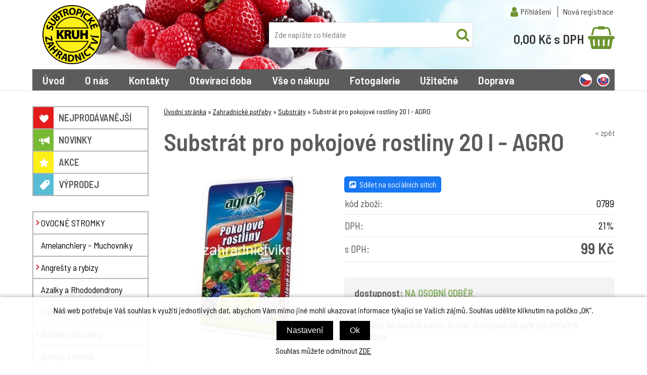

--- FILE ---
content_type: text/html; charset=windows-1250
request_url: https://www.zahradnictvikruh.cz/substrat-pro-pokojove-rostliny-20-l-ean0789-skup26.php
body_size: 10405
content:
<!DOCTYPE html PUBLIC "-//W3C//DTD XHTML 1.0 Strict//EN" "http://www.w3.org/TR/xhtml1/DTD/xhtml1-strict.dtd">
<html xmlns="http://www.w3.org/1999/xhtml" xml:lang="cs" lang="cs">
<head>
    <script>
        window.dataLayer = window.dataLayer || [];
        function gtag(){dataLayer.push(arguments);}
        gtag('consent', 'default', {
            'ad_storage': 'denied',
            'analytics_storage': 'denied',
            'ad_user_data': 'denied',
            'ad_personalization': 'denied',
            'security_storage': 'granted'
        });
    </script>
    <script>(function(w,d,s,l,i){w[l]=w[l]||[];w[l].push({'gtm.start':
    new Date().getTime(),event:'gtm.js'});var f=d.getElementsByTagName(s)[0],
    j=d.createElement(s),dl=l!='dataLayer'?'&l='+l:'';j.async=true;j.src=
    'https://nxa.zahradnictvikruh.cz/gtm.js?id='+i+dl;f.parentNode.insertBefore(j,f);
    })(window,document,'script','dataLayer','GTM-T8GRW6K');</script>
    <meta name="facebook-domain-verification" content="f037k7yaj9xmy9c36qlm8eld7iyg2t" />
    <meta http-equiv="Content-type" content="text/html; charset=windows-1250" />
        <meta http-equiv="Content-language" content="cs" />
    <title>Substrát pro pokojové rostliny 20 l - AGRO - Substráty | Subtropické zahradnictví KRUH</title>
    <meta name="Description" lang="cs" content="Substrát pro pokojové rostliny 20 l - AGRO - AGRO Substrát pro pokojové rostliny svým složením poskytuje výborné podmínky pokojovým květinám. Kvetoucí i nekvetoucí druhy pokojových rostlin, jako jsou například bramboříky, mini růže, gloxínie, africké fial..." />
    <meta name="Keywords" lang="cs" content="Substrát pro pokojové rostliny 20 l - AGRO, Substráty" />
    <meta name="Author" content="SOFICO-CZ, a. s. | www.sofico.cz" />
    <meta http-equiv="Expires" content="Mon, 03 Jan 2000 12:00:00 GMT" />
    <meta http-equiv="Cache-control" content="must-revalidate, post-check=0, pre-check=0" />
    <meta http-equiv="Pragma" content="public" />
    <meta http-equiv="Cache-Control" content="no-cache" />
    <meta http-equiv="Pragma" content="no-cache" />
    <meta http-equiv="Expires" content="-1" />
    <meta name="SKYPE_TOOLBAR" content="SKYPE_TOOLBAR_PARSER_COMPATIBLE" />
        <meta property="og:image" content="https://www.zahradnictvikruh.cz/pic_zbozi_det/_thb_0789.jpg" />
        <meta name="robots" content="all, follow, index" />
    <meta name="googlebot" content="index,follow,snippet,archive" />
        <link rel="home" href="https://www.zahradnictvikruh.cz/" />
    <link rel="bookmark" title="Subtropické zahradnictví KRUH - zasíláme rostliny od r. 1976" href="https://www.zahradnictvikruh.cz/" />
    <link rel="shortcut icon" href="https://www.zahradnictvikruh.cz/favicon.ico" />
        <link href="https://fonts.googleapis.com/css?family=Barlow+Semi+Condensed:400,500,600,700&display=swap&subset=latin-ext" rel="stylesheet">
    <link rel="stylesheet" type="text/css" media="tv,screen,projection" href="https://www.zahradnictvikruh.cz/css/styles.php?1901202603" />
    <!--[if IE 7]>
      <link rel="stylesheet" type="text/css" href="https://www.zahradnictvikruh.cz/css/styles-ie7.css" />
    <![endif]-->
    <meta content="width=device-width, initial-scale=1.0, maximum-scale=100.0, minimum-scale=1.0, user-scalable=yes" name="viewport" />
    <link rel="stylesheet" type="text/css" media="screen and (max-width: 800px)" href="https://www.zahradnictvikruh.cz/css/ms_default.css?1901202603" />
        <link rel="stylesheet" type="text/css" media="print" href="https://www.zahradnictvikruh.cz/css/styles-print-default.php" />
    <!--[if IE 7]>
      <link rel="stylesheet" type="text/css" media="print" href="https://www.zahradnictvikruh.cz/css/styles-print-ie7.css" />
    <![endif]-->
    <link rel="stylesheet" type="text/css" media="tv,screen,projection" href="https://www.zahradnictvikruh.cz/highslide/highslide.css" />
     
    <!--[if lt IE 7]>
    <script defer type="text/javascript" src="https://www.zahradnictvikruh.cz/js/pngfix.js"></script>
    <![endif]--> 
	<script type="text/javascript" src="https://www.zahradnictvikruh.cz/js/jquery-latest.js"></script>
	<script type="text/javascript" src="https://www.zahradnictvikruh.cz/js/jquery.cycle2.js"></script>
    <script type="text/javascript" src="https://www.zahradnictvikruh.cz/js/js-scripts.js.php?1901202603&cookies=1"></script>

    <!--<script type="text/javascript" src="https://www.zahradnictvikruh.cz/js/validate_cp1250.js.php"></script>-->
    <script type="text/javascript" src="https://www.zahradnictvikruh.cz/js/scripts.js.php?1901202603"></script>
    <script type="text/javascript" src="//ajax.googleapis.com/ajax/libs/jqueryui/1.10.2/jquery-ui.min.js"></script>
        <script type="text/javascript" src="https://www.zahradnictvikruh.cz/highslide/highslide-with-html.js.php"></script>
    <script type="text/javascript">
    	hs.graphicsDir = 'highslide/graphics/';
    	hs.wrapperClassName = 'wide-border';
        hs.blockRightClick = true;
    </script>
        <script type="text/javascript">
	function ajax_show_polozky(obj) {
		$('#ajax-vypis-dalsi-zbozi').html('<p><img src="https://www.zahradnictvikruh.cz/grafika/ajax-loader.gif"/></p>');
		var temp = obj;
		temp = temp.replace("&ajax=1","");
		temp = temp.split("=");
		temp = parseInt(temp[1]);
		window.location.hash = 'polozek='+temp;
		$('#produkty').append($('<div class="cat-list_in">').load(obj));
		$('#ajax-vypis-dalsi-zbozi').load(obj+'&button=1');
	}

	$(document).ready(function(){
		var hash=window.location.hash.substr(1);
		pole=hash.split("=");
		if(pole.length==2){
			if (pole[0] == 'polozek'){
				var pocet;
				pocet = pole[1];
				$('#ajax-vypis-dalsi-zbozi').html('<p><img src="https://www.zahradnictvikruh.cz/grafika/ajax-loader.gif"/></p>');
				$('#produkty').append($('<div class="cat-list_in">').load('substrat-pro-pokojove-rostliny-20-l-ean0789-skup26.php?KATALOG_ZBOZI_VYPISOVAT_OD=15&ajax=1&zpet=1&KATALOG_POCET_ZBOZI_VYPISOVAT='+pocet));
				$('#ajax-vypis-dalsi-zbozi').load('substrat-pro-pokojove-rostliny-20-l-ean0789-skup26.php?KATALOG_ZBOZI_VYPISOVAT_OD=15&ajax=1&zpet=1&KATALOG_POCET_ZBOZI_VYPISOVAT='+'&button=1');
			}
		}
	});
    </script>
    </head>
<body id="p-dp"  style="background-image:url('https://www.zahradnictvikruh.cz/obrazky/2aff138af787318a154da033210f4ef0.jpg');">
    <noscript><iframe src="https://nxa.zahradnictvikruh.cz/ns.html?id=GTM-T8GRW6K" height="0" width="0" style="display:none;visibility:hidden"></iframe></noscript>
	<div id="basketWarning" class="divshowInfo" style="display:none;">
	</div>
    <div id="cont-body-main">
        <div id="cont-main" style="background:url('grafika/top.jpg') no-repeat;">
	<div id="cont-header" class="noprint">
	<div id="cont-header-in">
        		        <a href="/" class="logo" accesskey="2"></a>
                <div class="header_right">
            <div class="menu_user">
                            <ul>
                    <li class="login"><a href="https://www.zahradnictvikruh.cz/prihlaseni.php" rel="nofollow">Přihlášení</a></li>
                    <li><a accesskey="7" href="https://www.zahradnictvikruh.cz/registrace.php" rel="nofollow">Nová registrace</a></li>
                </ul>
                <div class="popup">
                <form method="post" action="https://www.zahradnictvikruh.cz/prihlaseni.php" onsubmit="return checkForm(this)">
                    <div>
                        <label for="log-box-name"><strong>přihlašovací jméno</strong></label>
                        <input accesskey="6" class="input_text" id="log-box-name" type="text" name="username" value="" />

                        <label for="log-box-pass"><strong>heslo</strong></label>
                        <input class="input_text" id="log-box-pass" type="password" name="password" value="" />
                    </div>
                    <div class="c-box-bt">
                        <input class="input_submit bt-login" type="submit" value="Přihlásit" />
                        <input type="hidden" name="hidden_action" value="prihlaseni-login" />
                        <input type="hidden" name="pobocka_login" value="1" />
                    </div>
                </form>
                </div>
                            </div>
            <div class="flex">
        <form method="get" action="/vyhledavani.php" class="asholder" id="frmVyhledavani" onsubmit="return checkVyhledavaniForm()"><div class="c-search"><input accesskey="4" class="input_text it-search" type="text" name="katalog-hledany-string" maxlength="100" placeholder="Zde napište co hledáte" value="" onfocus="if (this.value==this.defaultValue){this.value='';}" onblur="if (this.value==''){this.value=this.defaultValue;}" id="vyhledavani_text" /><input class="input_submit bt-search" type="submit" value="" /></div></form>                        <a class="basket" accesskey="5" href="https://www.zahradnictvikruh.cz/kosik.php" rel="nofollow">
            <span class="basket-box-ks">1 ks</span>
            <span class="bas-box-castka"><span id="bas-box-castka">0,00</span> Kč s DPH</span>
        </a>
                </div>
        </div>
        <div class="c-menu">
            <div class="div_menu noprint">
                <ul><li><a href="/">Úvod  <!--[if IE 7]><!--></a><!--<![endif]-->
                                <!--[if lte IE 6]><table><tr><td><![endif]--><!--[if lte IE 6]></td></tr></table></a><![endif]--></li><li><a href="/o-nas-pg6.php">O nás  <!--[if IE 7]><!--></a><!--<![endif]-->
                                <!--[if lte IE 6]><table><tr><td><![endif]--><ul><li><a href="/proc-nakupovat-u-nas-pg9.php">Proč nakupovat u nás</a></li></ul><!--[if lte IE 6]></td></tr></table></a><![endif]--></li><li><a href="/kontakty-pg4.php">Kontakty  <!--[if IE 7]><!--></a><!--<![endif]-->
                                <!--[if lte IE 6]><table><tr><td><![endif]--><!--[if lte IE 6]></td></tr></table></a><![endif]--></li><li><a href="/oteviraci-doba-pg36.php">Otevírací doba  <!--[if IE 7]><!--></a><!--<![endif]-->
                                <!--[if lte IE 6]><table><tr><td><![endif]--><!--[if lte IE 6]></td></tr></table></a><![endif]--></li><li><a href="/vse-o-nakupu-pg1.php">Vše o nákupu  <!--[if IE 7]><!--></a><!--<![endif]-->
                                <!--[if lte IE 6]><table><tr><td><![endif]--><ul><li><a href="/obchodni-a-dodaci-podminky-pg3.php">Obchodní a dodací podmínky</a></li><li><a href="/jak-nakupovat-pg2.php">Jak nakupovat</a></li><li><a href="/odstoupeni-od-kupni-smlouvy.php">Formulář pro odstoupení od kupní smlouvy</a></li><li><a href="/informace-k-eet-pg13.php">informace k EET</a></li><li><a href="/reklamace-pg16.php">Reklamace</a></li><li><a href="/povinne-informace-ukzuz-pg25.php">Povinné informace ÚKZÚZ</a></li><li><a href="/faq-nejcastejsi-dotazy-pg27.php">FAQ - Nejčastější dotazy</a></li><li><a href="/jak-rostliny-balime-a-zasilame-pg37.php">Jak rostliny balíme a zasíláme</a></li></ul><!--[if lte IE 6]></td></tr></table></a><![endif]--></li><li><a href="/fotogalerie-pg7.php">Fotogalerie  <!--[if IE 7]><!--></a><!--<![endif]-->
                                <!--[if lte IE 6]><table><tr><td><![endif]--><!--[if lte IE 6]></td></tr></table></a><![endif]--></li><li><a href="/uzitecne-pg21.php">Užitečné  <!--[if IE 7]><!--></a><!--<![endif]-->
                                <!--[if lte IE 6]><table><tr><td><![endif]--><ul><li><a href="/navody-na-pestovani-rostlin-pg23.php">Návody na pěstování rostlin</a></li><li><a href="/prehled-podnozi-pro-ovocne-stromky-pg24.php">Přehled podnoží pro ovocné stromky</a></li><li><a href="/jak-uchovat-rostliny-pokud-je-nelze-ihned-sazet-pg35.php">Jak uchovat rostliny, pokud je nelze ihned sázet</a></li><li><a href="/jak-sazet-ovocne-stromky-pg38.php">Jak sázet ovocné stromky</a></li></ul><!--[if lte IE 6]></td></tr></table></a><![endif]--></li><li class="last-li"><a href="/doprava-pg39.php">Doprava  <!--[if IE 7]><!--></a><!--<![endif]-->
                                <!--[if lte IE 6]><table><tr><td><![endif]--><!--[if lte IE 6]></td></tr></table></a><![endif]--></li></ul><p><strong>Subtropické zahradnictví Kruh</strong></p>            </div><!-- /menu -->
            <div class="flags">
                <a href="https://www.zahradnictvikruh.cz/" class="cz-flag"></a>
                <a href="https://www.zahradnictvokruh.sk/" class="sk-flag"></a>
            </div>
        </div>
	</div></div>
  <!-- Mobilni verze -->
  <div id="mobil_menu" class="mobil">
    <a class="mobil" id="mobil_kategorie" href="#col-1">Kategorie</a>
        <a class="mobil" id="mobil_user" href="https://www.zahradnictvikruh.cz/prihlaseni.php">
    Přihlásit    </a>
    <a class="mobil" id="mobil_kosik" href="https://www.zahradnictvikruh.cz/kosik.php">Košík</a>
	
	<br><a class="mobil" id="mobil_menu2" href="#cont-header-in"><span class="menu_navbar"><span class="menu_navbar_i"></span><span class="menu_navbar_i"></span><span class="menu_navbar_i"></span></span> Menu</a>
          <script>
          jQuery( document ).ready(function() {
              jQuery( "#mobil_kategorie" ).on( "click", function() {
                  jQuery("#col-1").toggle();
                  jQuery("#col-2").toggle();
              });
			  
			  jQuery( "#mobil_menu2" ).on( "click", function() {
                  jQuery("#col-1").toggle();
                  jQuery("#col-2").toggle();
                  jQuery(".c-menu .div_menu").toggle();
              });
          });
      </script>
  </div>
  <!-- /Mobilni verze -->
    <div id="cont-main1">
    	<div id="cont-body">
    	<div class="cont-body2">
        	<div id="col-2">
                <div class="div_head_print">Subtropické zahradnictví KRUH (https://www.zahradnictvikruh.cz/)</div>
                <div class="c-drobky"><a href="https://www.zahradnictvikruh.cz/" title="Úvodní stránka">Úvodní stránka</a> &raquo; <a href="zahradnicke-potreby-katskup20.php" title="Zahradnické potřeby">Zahradnické potřeby</a> &raquo; <a href="zahradnicke-potreby-substraty-katskup26.php" title="Substráty">Substráty</a> &raquo; <span>Substrát pro pokojové rostliny 20 l - AGRO</span></div><div class="div_detail_zpet noprint">
    <a href="javascript:history.go(-1);">&laquo; zpět</a>
</div>

<h1>Substrát pro pokojové rostliny 20 l - AGRO</h1>
<div class="div_katalog_detail_fotka">
    <div id="img_det"><a href="pic_zbozi/0789.jpg" id="det-img-a" class="highslide" onclick="return hs.expand (this)"><img src="pic_zbozi_det/_thb_0789.jpg" alt="Substrát pro pokojové rostliny 20 l - AGRO" class="img_katalog_detail_highslide" id="det-img" onmousedown="if((event.button == 2)||(event.button==3)) alert('&copy; Zahradnictv  KRUH')" /></a></div></div>

<div class="dp-info"><div class="dp-info1">
    <div class="dp-infotop">
        <a class="addthis_button noprint" href="https://addthis.com/bookmark.php?v=250&amp;username=xa-4baa0ed96aae736a" style="text-decoration: none;color: white;background-color: #1877f2;display: inline-block;padding: 5px 10px;border-radius: 5px;"><i class="fa fa-share-square" aria-hidden="true"></i>&nbsp;&nbsp;Sdílet na sociálních sítích</a><script type="text/javascript" src="https://s7.addthis.com/js/250/addthis_widget.js#username=xa-4baa0ed96aae736a"></script>
<script>
            var addthis_config = {
                services_compact: 'facebook, whatsapp, email, twitter, pinterest'
            }
        </script>
        </div>
    <form method="post" action="substrat-pro-pokojove-rostliny-20-l-agro-ean0789-skup26.php" onsubmit="add_basket('0789', '26', 'input_det');return false;">    <table class="tbl_katalog_detail_info" cellpadding="0" cellspacing="0">
                
        <tr class="katalog-detail-radek-lichy">
            <td class="td_katalog_detail_nadpisek">kód zboží:</td>
            <td class="td_katalog_detail_polozka">0789</td>
        </tr>
                <tr class="katalog-detail-radek-sudy">
            <td class="td_katalog_detail_nadpisek">DPH:</td>
            <td class="td_katalog_detail_polozka">21%</td>
        </tr>
                                    <tr class="katalog-detail-radek-lichy">
                <td class="td_katalog_detail_nadpisek">s DPH:</td>
                <td class="td_katalog_detail_polozka"><strong class="dp-price">99 Kč</strong></td>
            </tr>
                                </table>
        
        <div class="detail-bottom flex">
            <div class="sklad"><strong>dostupnost:</strong> <span class="tucne span_skladem">na osobní odběr</span></div>                    </div>
                    <div class="det-poznamka">Rostliny na osobní odběr budou dostupné na jaře po otevření prodejny.</div>
        </form>    <div class="fb-det"><script src="https://connect.facebook.net/cs_CZ/all.js#xfbml=1"></script><fb:like href="" show_faces="false" width="280" font=""></fb:like></div>
</div></div><!-- /dp-info -->
<div class="cleaner"></div>
<div class="c-dpbook">
<div class="dpbook-top noprint">
<ul>
<li><a href="substrat-pro-pokojove-rostliny-20-l-agro-ean0789-skup26.php" onclick="return setActiveBookmark(1,1);" class="dp-active" id="bookmarks-1-fold-1"><strong><span>Popis</span></strong></a></li>
</ul>
</div>
<div class="dpbook-body" id="bookmarks-1-content-1">
<h2 class="h2-det">Popis Substrát pro pokojové rostliny 20 l - AGRO</h2><p><p class=default>       <span style="color: #000000; font-size: 11pt; font-family: MS Sans Serif">         <b>AGRO Substrát pro pokojové rostliny</b>       </span>       <span style="color: #000000; font-size: 11pt; font-family: MS Sans Serif">          svým složením poskytuje výborné podmínky pokojovým květinám. Kvetoucí i nekvetoucí druhy          pokojových rostlin, jako jsou například bramboříky, mini růže, gloxínie, africké fialky,          šeflery, tenury, voděnky a mnohé další ze substrátu snadno vstřebávají živiny a stopové          prvky nezbytné pro správný růst. Substrát pro pokojové rostliny je směsí kvalitní rašeliny          s vysokým podílem vláknitých druhů a jemného kůrového humusu. Pokojovým rostlinám dodává          živiny a stopové prvky ve vyváženém poměru.       </span>     </p>     <p class=default>       <span style="color: #000000; font-size: 11pt; font-family: MS Sans Serif">                </span>     </p>     <p class=default>       <span style="color: #000000; font-size: 11pt; font-family: MS Sans Serif">         Obsahuje také následující klíčové složky:       </span>     </p>     <p class=default>       <span style="color: #000000; font-size: 11pt; font-family: MS Sans Serif">         - vodorozpustné krystalické hnojivo KRISTALON na 6 týdnů růstu - nejoblíbenější hnojivo na          trhu, určené i profesionálním pěstitelům       </span>     </p>     <p class=default>       <span style="color: #000000; font-size: 11pt; font-family: MS Sans Serif">         - soubor živin VITALITY Komplex pro vitalitu a regeneraci rostlin       </span>     </p>     <p class=default>       <span style="color: #000000; font-size: 11pt; font-family: MS Sans Serif">                </span>     </p>     <p class=default>       <span style="color: #000000; font-size: 11pt; font-family: MS Sans Serif">         Vitality Komplex je unikátní soubor enzymů a stimulačních látek ze zažívacího traktu          žížal, zrychlující transport živin z půdy do rostlin a zlepšující jejich využití. Tyto          látky jsou nápomocné při zvětšení kořenové plochy a následně i nadzemní části rostliny.          Spolu s huminovými a fulvinovými kyselinami omezují únavu a vyčerpání půdy       </span>       <span style="color: #000000; font-size: 11pt; font-family: ArialArial CE">         .       </span>       <span style="color: #000000; font-size: 11pt; font-family: MS Sans Serif">                </span>     </p></p></div>
<script type="text/javascript">activeBookmarkSheet[1] = 1;</script></div>
            <script type="application/ld+json">
            {
                "@context": "http://schema.org/",
                "@type": "Product",
                "name": "Substrát pro pokojové rostliny 20 l - AGRO",
                "image": [ "https://www.zahradnictvikruh.cz/pic_zbozi_det/_thb_0789.jpg" ],
                "description": "AGRO Substrát pro pokojové rostliny                        svým složením poskytuje výborné podmínky pokojovým květinám. Kvetoucí i nekvetoucí druhy          pokojových rostlin, jako jsou například bramboříky, mini růže, gloxínie, africké fialky,          šeflery, tenury, voděnky a mnohé další ze substrátu snadno vstřebávají živiny a stopové          prvky nezbytné pro správný růst. Substrát pro pokojové rostliny je směsí kvalitní rašeliny          s vysokým podílem vláknitých druhů a jemného kůrového humusu. Pokojovým rostlinám dodává          živiny a stopové prvky ve vyváženém poměru.                                                                  Obsahuje také následující klíčové složky:                                 - vodorozpustné krystalické hnojivo KRISTALON na 6 týdnů růstu - nejoblíbenější hnojivo na          trhu, určené i profesionálním pěstitelům                                 - soubor živin VITALITY Komplex pro vitalitu a regeneraci rostlin                                                                  Vitality Komplex je unikátní soubor enzymů a stimulačních látek ze zažívacího traktu          žížal, zrychlující transport živin z půdy do rostlin a zlepšující jejich využití. Tyto          látky jsou nápomocné při zvětšení kořenové plochy a následně i nadzemní části rostliny.          Spolu s huminovými a fulvinovými kyselinami omezují únavu a vyčerpání půdy                       .",
                "mpn": "0789",
                "gtin13": "8594005003071",
                "offers": {
                    "@type": "Offer",
                    "url": "https://www.zahradnictvikruh.cz/substrat-pro-pokojove-rostliny-20-l-agro-ean0789-skup26.php",
                    "priceCurrency": "CZK",
                    "price": "99",
                    "availability": "http://schema.org/InStock",
                    "itemCondition": "http://schema.org/NewCondition"
                }
            }
            </script><script>
    dataLayer.push({ ecommerce: null });  // Clear the previous ecommerce object.
    dataLayer.push({
        event: "view_item",
        ecommerce: {
            currency: "CZK",
            value: 99,
            items: [
                {
                    item_id: "0789",
                    item_name: "Substrát pro pokojové rostliny 20 l - AGRO",
                    price: 99,
                    quantity: 1
                }
            ]
        }
    });
</script>
                            </div><!-- /col-2 -->
        	<div id="col-1" class="noprint">
        		<div class="c-box cat-box">
                	<div class="div_box_content_kategorie">
                        <div class="stitky">
                        <div class="cat-top nejprodavanejsi">
    <a href="/zbozi-nejprodavanejsi.php">Nejprod&aacute;van&ecaron;j&scaron;&iacute;</a>
</div>
<div class="cat-top novinky">
    <a href="/zbozi-novinky.php">Novinky</a>
</div>
<div class="cat-top akce">
    <a href="/zbozi-akce.php">Akce</a>
</div>
<div class="cat-top vyprodej">
    <a href="/zbozi-vyprodej.php">V&yacute;prodej</a>
</div>
                        </div>
                            <ul><li class=' li_podskupiny li_zanoreni1 '><a href='ovocne-stromky-katskup80.php'>OVOCNÉ STROMKY</a><ul class="ul_podskupina"><li class=' li_podskupiny li_zanoreni2 '><a href='ovocne-stromky-broskvone-nektarinky-katskup46.php'>Broskvoně,  nektarinky</a><ul class="ul_podskupina"><li class=' li_bezpodskupin li_zanoreni3 '><a href='broskvone-nektarinky-v-kontejneru-katskup461.php'>V kontejneru</a></li><li class=' li_bezpodskupin li_zanoreni3 '><a href='broskvone-nektarinky-prostokorenne-katskup462.php'>Prostokořenné</a></li></ul></li><li class=' li_podskupiny li_zanoreni2 '><a href='ovocne-stromky-hrusne-katskup52.php'>Hrušně</a><ul class="ul_podskupina"><li class=' li_bezpodskupin li_zanoreni3 '><a href='hrusne-hrusne-v-kontejneru-katskup521.php'>Hrušně v kontejneru</a></li><li class=' li_bezpodskupin li_zanoreni3 '><a href='hrusne-hrusne-prostokorenne-katskup522.php'>Hrušně prostokořenné</a></li><li class=' li_bezpodskupin li_zanoreni3 '><a href='hrusne-asijske-hrusne-nashi-katskup523.php'>Asijské hrušně - NASHI</a></li></ul></li><li class=' li_podskupiny li_zanoreni2 '><a href='ovocne-stromky-jablone-katskup121.php'>Jabloně</a><ul class="ul_podskupina"><li class=' li_bezpodskupin li_zanoreni3 '><a href='jablone-letni-jablone-katskup39.php'>Letní jabloně</a></li><li class=' li_bezpodskupin li_zanoreni3 '><a href='jablone-podzimni-jablone-katskup35.php'>Podzimní jabloně</a></li><li class=' li_bezpodskupin li_zanoreni3 '><a href='jablone-zimni-jablone-katskup34.php'>Zimní jabloně</a></li><li class=' li_bezpodskupin li_zanoreni3 '><a href='jablone-stare-odrudy-jabloni-katskup61.php'>Staré odrůdy jabloní</a></li></ul></li><li class=' li_podskupiny li_zanoreni2 '><a href='ovocne-stromky-merunky-katskup47.php'>Meruňky</a><ul class="ul_podskupina"><li class=' li_bezpodskupin li_zanoreni3 '><a href='merunky-merunky-v-kontejneru-katskup471.php'>Meruňky v kontejneru</a></li><li class=' li_bezpodskupin li_zanoreni3 '><a href='merunky-merunky-prostokorenne-katskup472.php'>Meruňky prostokořenné</a></li></ul></li><li class=' li_podskupiny li_zanoreni2 '><a href='ovocne-stromky-slivone-katskup45.php'>Slivoně</a><ul class="ul_podskupina"><li class=' li_bezpodskupin li_zanoreni3 '><a href='slivone-slivone-v-kontejneru-katskup451.php'>Slivoně v kontejneru</a></li><li class=' li_bezpodskupin li_zanoreni3 '><a href='slivone-slivone-prostokorenne-katskup452.php'>Slivoně prostokořenné</a></li></ul></li><li class=' li_podskupiny li_zanoreni2 '><a href='ovocne-stromky-sloupovite-ovocne-stromky-katskup38.php'>Sloupovité ovocné stromky</a><ul class="ul_podskupina"><li class=' li_bezpodskupin li_zanoreni3 '><a href='sloupovite-ovocne-stromky-v-kontejneru-katskup381.php'>V kontejneru</a></li><li class=' li_bezpodskupin li_zanoreni3 '><a href='sloupovite-ovocne-stromky-prostokorenne-katskup382.php'>Prostokořenné</a></li></ul></li><li class=' li_podskupiny li_zanoreni2 '><a href='ovocne-stromky-tresne-visne-katskup44.php'>Třešně,  višně</a><ul class="ul_podskupina"><li class=' li_bezpodskupin li_zanoreni3 '><a href='tresne-visne-tresne-a-visne-v-kontejneru-katskup441.php'>Třešně a višně v kontejneru</a></li><li class=' li_bezpodskupin li_zanoreni3 '><a href='tresne-visne-tresne-a-visne-prostokorenne-katskup442.php'>Třešně a višně prostokořenné</a></li></ul></li><li class=' li_bezpodskupin li_zanoreni2 '><a href='ovocne-stromky-zakrsle-ovocne-stromky-katskup50.php'>Zakrslé ovocné stromky</a></li><li class=' li_bezpodskupin li_zanoreni2 '><a href='ovocne-stromky-ovocne-stromky-ostatni-katskup12.php'>Ovocné stromky ostatní</a></li></ul></li><li class=' li_bezpodskupin li_zanoreni1 '><a href='amelanchiery-muchovniky-katskup104.php'>Amelanchiery - Muchovníky</a></li><li class=' li_podskupiny li_zanoreni1 '><a href='angresty-a-rybizy-katskup59.php'>Angrešty a rybízy</a><ul class="ul_podskupina"><li class=' li_bezpodskupin li_zanoreni2 '><a href='angresty-a-rybizy-kerove-angresty-katskup62.php'>Keřové angrešty</a></li><li class=' li_bezpodskupin li_zanoreni2 '><a href='angresty-a-rybizy-stromkove-angresty-katskup63.php'>Stromkové angrešty</a></li><li class=' li_bezpodskupin li_zanoreni2 '><a href='angresty-a-rybizy-kerove-rybizy-katskup64.php'>Keřové rybízy</a></li><li class=' li_bezpodskupin li_zanoreni2 '><a href='angresty-a-rybizy-stromkove-rybizy-katskup65.php'>Stromkové rybízy</a></li></ul></li><li class=' li_bezpodskupin li_zanoreni1 '><a href='azalky-a-rhododendrony-katskup31.php'>Azalky a Rhododendrony</a></li><li class=' li_bezpodskupin li_zanoreni1 '><a href='balkonovky-a-sezonni-rostliny-katskup08.php'>Balkonovky a sezónní rostliny</a></li><li class=' li_podskupiny li_zanoreni1 '><a href='boruvky-brusinky-katskup41.php'>Borůvky,  Brusinky</a><ul class="ul_podskupina"><li class=' li_bezpodskupin li_zanoreni2 '><a href='boruvky-brusinky-boruvky-katskup411.php'>Borůvky</a></li><li class=' li_bezpodskupin li_zanoreni2 '><a href='boruvky-brusinky-brusinky-katskup412.php'>Brusinky</a></li><li class=' li_bezpodskupin li_zanoreni2 '><a href='boruvky-brusinky-boruvky-extra-katskup413.php'>Borůvky EXTRA</a></li></ul></li><li class=' li_bezpodskupin li_zanoreni1 '><a href='bylinky-a-koreni-katskup51.php'>Bylinky a koření</a></li><li class=' li_bezpodskupin li_zanoreni1 '><a href='cibuloviny-katskup93.php'>Cibuloviny</a></li><li class=' li_podskupiny li_zanoreni1 '><a href='citrusy-katskup01.php'>Citrusy</a><ul class="ul_podskupina"><li class=' li_bezpodskupin li_zanoreni2 '><a href='citrusy-citroniky-katskup111.php'>Citroníky</a></li><li class=' li_bezpodskupin li_zanoreni2 '><a href='citrusy-mandarinky-katskup112.php'>Mandarinky</a></li><li class=' li_bezpodskupin li_zanoreni2 '><a href='citrusy-pomerancovniky-katskup113.php'>Pomerančovníky</a></li><li class=' li_bezpodskupin li_zanoreni2 '><a href='citrusy-ostatni-citrusy-katskup117.php'>Ostatní citrusy</a></li></ul></li><li class=' li_bezpodskupin li_zanoreni1 '><a href='clematisy-katskup17.php'>Clematisy</a></li><li class=' li_bezpodskupin li_zanoreni1 '><a href='cesnek-sadba-katskup33.php'>Česnek - sadba</a></li><li class=' li_bezpodskupin li_zanoreni1 '><a href='darkove-poukazky-katskup106.php'>Dárkové poukázky</a></li><li class=' li_bezpodskupin li_zanoreni1 '><a href='hnojiva-profiplant-katskup53.php'>Hnojiva Profiplant®</a></li><li class=' li_bezpodskupin li_zanoreni1 '><a href='houby-sadba-hub-katskup28.php'>Houby - sadba hub</a></li><li class=' li_podskupiny li_zanoreni1 '><a href='ibisky-katskup16.php'>Ibišky</a><ul class="ul_podskupina"><li class=' li_bezpodskupin li_zanoreni2 '><a href='ibisky-americky-velkokvety-ibisek-katskup54.php'>Americký velkokvětý ibišek</a></li><li class=' li_bezpodskupin li_zanoreni2 '><a href='ibisky-pokojovy-ibisek-katskup55.php'>Pokojový ibišek</a></li><li class=' li_bezpodskupin li_zanoreni2 '><a href='ibisky-syrsky-ibisek-katskup56.php'>Syrský ibišek</a></li></ul></li><li class=' li_podskupiny li_zanoreni1 '><a href='jahody-sadba-jahod-katskup14.php'>Jahody - sadba jahod</a><ul class="ul_podskupina"><li class=' li_podskupiny li_zanoreni2 '><a href='jahody-sadba-jahod-jahodniky-jednouplodici-katskup122.php'>Jahodníky jednouplodící</a><ul class="ul_podskupina"><li class=' li_bezpodskupin li_zanoreni3 '><a href='jahodniky-jednouplodici-jahodniky-rane-katskup1221.php'>Jahodníky rané</a></li><li class=' li_bezpodskupin li_zanoreni3 '><a href='jahodniky-jednouplodici-jahodniky-polorane-katskup1222.php'>Jahodníky polorané</a></li><li class=' li_bezpodskupin li_zanoreni3 '><a href='jahodniky-jednouplodici-jahodniky-pozdni-katskup1223.php'>Jahodníky pozdní</a></li></ul></li><li class=' li_bezpodskupin li_zanoreni2 '><a href='jahody-sadba-jahod-jahodniky-staleplodici-katskup123.php'>Jahodníky stáleplodící</a></li><li class=' li_bezpodskupin li_zanoreni2 '><a href='jahody-sadba-jahod-jahodniky-mesicni-katskup124.php'>Jahodníky měsíční</a></li><li class=' li_bezpodskupin li_zanoreni2 '><a href='jahody-sadba-jahod-previsle-a-jine-odrudy-jahod-katskup125.php'>Převislé a jiné odrůdy jahod</a></li></ul></li><li class=' li_bezpodskupin li_zanoreni1 '><a href='jehlicnany-katskup11.php'>Jehličnany</a></li><li class=' li_bezpodskupin li_zanoreni1 '><a href='kiwi-katskup49.php'>Kiwi</a></li><li class=' li_bezpodskupin li_zanoreni1 '><a href='knihy-katskup36.php'>Knihy</a></li><li class=' li_bezpodskupin li_zanoreni1 '><a href='lecive-rostliny-katskup05.php'>Léčivé rostliny</a></li><li class=' li_podskupiny li_zanoreni1 '><a href='lisky-a-oresaky-katskup57.php'>Lísky a Ořešáky</a><ul class="ul_podskupina"><li class=' li_bezpodskupin li_zanoreni2 '><a href='lisky-a-oresaky-lisky-katskup571.php'>Lísky</a></li><li class=' li_bezpodskupin li_zanoreni2 '><a href='lisky-a-oresaky-oresaky-katskup572.php'>Ořešáky</a></li></ul></li><li class=' li_bezpodskupin li_zanoreni1 '><a href='magnolie-katskup32.php'>Magnolie</a></li><li class=' li_podskupiny li_zanoreni1 '><a href='maliny-ostruziny-katskup43.php'>Maliny,  ostružiny</a><ul class="ul_podskupina"><li class=' li_bezpodskupin li_zanoreni2 '><a href='maliny-ostruziny-maliny-katskup40.php'>Maliny</a></li><li class=' li_bezpodskupin li_zanoreni2 '><a href='maliny-ostruziny-ostruziny-katskup66.php'>Ostružiny</a></li></ul></li><li class=' li_bezpodskupin li_zanoreni1 '><a href='masozravky-katskup03.php'>Masožravky</a></li><li class=' li_bezpodskupin li_zanoreni1 '><a href='okrasne-kere-a-stromy-katskup10.php'>Okrasné keře a stromy</a></li><li class=' li_bezpodskupin li_zanoreni1 '><a href='okrasne-travy-katskup71.php'>Okrasné trávy</a></li><li class=' li_podskupiny li_zanoreni1 '><a href='osivo-semena-katskup91.php'>Osivo - semena</a><ul class="ul_podskupina"><li class=' li_podskupiny li_zanoreni2 '><a href='osivo-semena-zelenina-katskup911.php'>Zelenina</a><ul class="ul_podskupina"><li class=' li_bezpodskupin li_zanoreni3 '><a href='zelenina-plodova-zelenina-katskup9111.php'>Plodová zelenina</a></li><li class=' li_bezpodskupin li_zanoreni3 '><a href='zelenina-korenova-zelenina-katskup9112.php'>Kořenová zelenina</a></li><li class=' li_bezpodskupin li_zanoreni3 '><a href='zelenina-listova-zelenina-katskup9113.php'>Listová zelenina</a></li><li class=' li_bezpodskupin li_zanoreni3 '><a href='zelenina-luskova-zelenina-katskup9114.php'>Lusková zelenina</a></li><li class=' li_bezpodskupin li_zanoreni3 '><a href='zelenina-cibulova-zelenina-katskup9115.php'>Cibulová zelenina</a></li><li class=' li_bezpodskupin li_zanoreni3 '><a href='zelenina-kostalova-zelenina-katskup9116.php'>Košťálová zelenina</a></li></ul></li><li class=' li_bezpodskupin li_zanoreni2 '><a href='osivo-semena-bylinky-a-aromaticke-rostliny-katskup912.php'>Bylinky a aromatické rostliny</a></li><li class=' li_bezpodskupin li_zanoreni2 '><a href='osivo-semena-kvetiny-a-okrasne-rostliny-katskup913.php'>Květiny a okrasné rostliny</a></li><li class=' li_bezpodskupin li_zanoreni2 '><a href='osivo-semena-chilli-papricky-katskup914.php'>Chilli papričky</a></li></ul></li><li class=' li_bezpodskupin li_zanoreni1 '><a href='pokojove-a-prenosne-rostliny-katskup22.php'>Pokojové a přenosné rostliny</a></li><li class=' li_bezpodskupin li_zanoreni1 '><a href='rakytnik-resetlakovy-katskup48.php'>Rakytník řešetlákový</a></li><li class=' li_podskupiny li_zanoreni1 '><a href='reva-vinna-katskup24.php'>Réva vinná</a><ul class="ul_podskupina"><li class=' li_bezpodskupin li_zanoreni2 '><a href='reva-vinna-reva-vinna-modra-katskup114.php'>Réva vinná modrá</a></li><li class=' li_bezpodskupin li_zanoreni2 '><a href='reva-vinna-reva-vinna-bila-katskup115.php'>Réva vinná bílá</a></li><li class=' li_bezpodskupin li_zanoreni2 '><a href='reva-vinna-reva-vinna-ruzova-katskup116.php'>Réva vinná růžová</a></li></ul></li><li class=' li_podskupiny li_zanoreni1 '><a href='ruze-katskup09.php'>Růže</a><ul class="ul_podskupina"><li class=' li_bezpodskupin li_zanoreni2 '><a href='ruze-ruze-velkokvete-katskup091.php'>Růže velkokvěté</a></li><li class=' li_bezpodskupin li_zanoreni2 '><a href='ruze-ruze-polyantky-katskup092.php'>Růže polyantky</a></li><li class=' li_bezpodskupin li_zanoreni2 '><a href='ruze-ruze-pnouci-katskup093.php'>Růže pnoucí</a></li><li class=' li_bezpodskupin li_zanoreni2 '><a href='ruze-ruze-ostatni-katskup094.php'>Růže ostatní</a></li><li class=' li_bezpodskupin li_zanoreni2 '><a href='ruze-ruze-stromkove-katskup095.php'>Růže stromkové</a></li><li class=' li_bezpodskupin li_zanoreni2 '><a href='ruze-ruze-kordes-katskup096.php'>Růže Kordes</a></li></ul></li><li class=' li_bezpodskupin li_zanoreni1 '><a href='tipy-na-darky-katskup67.php'>TIPY NA DÁRKY</a></li><li class=' li_bezpodskupin li_zanoreni1 '><a href='tropy-subtropy-katskup02.php'>Tropy + subtropy</a></li><li class=' li_bezpodskupin li_zanoreni1 '><a href='trvalky-katskup29.php'>Trvalky</a></li><li class=' li_bezpodskupin li_zanoreni1 '><a href='uzitkove-venkovni-rostliny-katskup07.php'>Užitkové venkovní rostliny</a></li><li class=' li_bezpodskupin li_zanoreni1 '><a href='vino-od-kaplicky-katskup371.php'>Víno od Kapličky</a></li><li class=' li_podskupiny li_zanoreni1  li_open '><a href='zahradnicke-potreby-katskup20.php'>Zahradnické potřeby</a><ul class="ul_podskupina ul_podskupina_open"><li class=' li_bezpodskupin li_zanoreni2  li_aktivni '><a href='zahradnicke-potreby-substraty-katskup26.php'>Substráty</a></li><li class=' li_bezpodskupin li_zanoreni2 '><a href='zahradnicke-potreby-hnojiva-katskup18.php'>Hnojiva</a></li><li class=' li_bezpodskupin li_zanoreni2 '><a href='zahradnicke-potreby-chemicke-pripravky-katskup19.php'>Chemické přípravky</a></li><li class=' li_bezpodskupin li_zanoreni2 '><a href='zahradnicke-potreby-kvetinace-truhliky-katskup21.php'>Květináče,  truhlíky</a></li><li class=' li_bezpodskupin li_zanoreni2 '><a href='zahradnicke-potreby-ostatni-zahr-potreby-katskup201.php'>Ostatní zahr. potřeby</a></li></ul></li><li class=' li_bezpodskupin li_zanoreni1 '><a href='zelenina-katskup58.php'>Zelenina</a></li><li class=' li_podskupiny li_zanoreni1 '><a href='zelenina-sadba-katskup92.php'>Zelenina - sadba</a><ul class="ul_podskupina"><li class=' li_bezpodskupin li_zanoreni2 '><a href='ruze-polyantky-listova-zelenina-katskup921.php'>Listová zelenina</a></li><li class=' li_bezpodskupin li_zanoreni2 '><a href='ruze-polyantky-plodova-zelenina-katskup922.php'>Plodová zelenina</a></li><li class=' li_bezpodskupin li_zanoreni2 '><a href='ruze-polyantky-kostalova-zelenina-katskup923.php'>Košťálová zelenina</a></li><li class=' li_bezpodskupin li_zanoreni2 '><a href='ruze-polyantky-brambory-katskup924.php'>Brambory</a></li><li class=' li_bezpodskupin li_zanoreni2 '><a href='ruze-polyantky-roubovana-zelenina-katskup925.php'>Roubovaná zelenina</a></li></ul></li><li class=' li_bezpodskupin li_zanoreni1 '><a href='zimolezy-kamcatske-katskup105.php'>Zimolezy kamčatské</a></li><li class=' li_bezpodskupin li_zanoreni1 '><a href='zive-ploty-katskup27.php'>Živé ploty</a></li></ul>                	</div>
        		</div><!-- /div_box_kategorie -->
                                <div class="index-fb"><script src="https://connect.facebook.net/cs_CZ/all.js#xfbml=1"></script><fb:like-box href="https://www.facebook.com/zahradnictvi.kruh" width="230" height="400" connections="6" stream="false" header="false"></fb:like-box></div>
                                <div class="box-counter" style="z-index:255;">
                    <a href="https://www.toplist.cz/"><img src="https://toplist.cz/count.asp?id=864772&amp;logo=mc" alt="TOPlist" width="88" height="60" /></a>
                </div><!-- /box-counter -->
            </div><!-- /col-1 -->
            <div id="col-3" class="noprint">
                                                				<div class="box-partners">
				    <a href="https://www.zahradnictvikruh.cz/partnerske-weby.php">Partnersk  weby</a>
                </div><!-- /box-partners -->
            </div><!-- /col-3 -->
        </div><!-- cont-body2  -->
        <div class="cleaner"></div>
        </div><!-- cont-body  -->
        	</div>
        <div class="footer_bg noprint"><div class="footer">
            <div class="content"><div class="flex">
<p><img alt="" src="https://www.zahradnictvikruh.cz/upload_files/images/logo-kruh.png" style="width: 117px; height: 117px;" /></p>

<p><strong><span style="font-size:18px;"><br />
Subtropické zahradnictví Kruh již<br />
od roku 1976 zasílá rostliny poštou.</span></strong></p>

<p><strong><span style="font-size:18px;"><br />
Nadmořská výška 460 m. zaručuje, že naše<br />
sazenice jsou velmi odolné proti chladu.</span></strong><br />
<br />
<span style="color:#ffef18;"><em><span style="font-size:36px;">Od nás to roste!</span></em></span></p>
</div>

<hr />
<div class="flex">
<div class="box3">
<h4>Sídlo firmy:</h4>

<p>Subtropické zahradnictví Kruh<br />
<a href="https://mapy.cz/zakladni?source=firm&amp;id=12855162&amp;ds=1&amp;x=15.4844868&amp;y=50.5687559&amp;z=17" target="_blank">Kruh 209, 514 01&nbsp;&nbsp;Jilemnice</a><br />
IČO:47485302 DIČ: cz-7302072657</p>
</div>

<div class="box3">
<h4>Objednávky:</h4>

<p>tel: <a href="tel:+420601534767">+420 601 534 767</a><br />
email: <a href="mailto:objednavky@zahradnictvikruh.cz">objednavky@zahradnictvikruh.cz</a>&nbsp;&nbsp;</p>
</div>

<div class="box3">
<h4>Sledujte nás:</h4>
<a href="https://www.facebook.com/zahradnictvi.kruh/" target="_blank"><img alt="" src="https://www.zahradnictvikruh.cz/upload_files/images/fb_v2.png" style="vertical-align:middle" width="50" /></a>&nbsp;&nbsp;&nbsp;<a href="https://www.instagram.com/zahradnictvikruh/?hl=cs" target="_blank"><img alt="" src="https://www.zahradnictvikruh.cz/upload_files/images/ig_v2.png" style="vertical-align:middle" width="52" /></a></div>
</div>
</div>
            <div class="f-top noprint">
                <a href="#" accesskey="0">nahoru</a>&nbsp;&nbsp;&nbsp;|&nbsp;&nbsp;
        		<a href="#" onclick="window.print();return false;">tisk</a>&nbsp;&nbsp;&nbsp;|&nbsp;&nbsp;
        		<a href="https://www.zahradnictvikruh.cz/prohlaseni-o-pristupnosti.php" accesskey="1">prohlášení o přístupnosti</a>&nbsp;&nbsp;&nbsp;|&nbsp;&nbsp;
                <a accesskey="3" href="https://www.zahradnictvikruh.cz/mapa-stranek.php">mapa stránek</a>&nbsp;&nbsp;&nbsp;|&nbsp;&nbsp;
                <a class="eu-cookies-nastaveni" href="#">nastavení cookies</a>
            </div>
            <div class="f-copyright">
                © 2009-2026 Pavel Beran Subtropické zahradnictví Kruh, Všechna práva vyhrazena            </div>
        </div></div>
    </div><!-- /cont-main -->
	</div><!-- /cont-body-main -->
        <script type="text/javascript">
    	var options = {
    		script:"/naseptavac.php?json=true",
    		varname:"input",
    		json:true,
    		shownoresults:false,
		timeout: 0
    	};
    	var as_json = new bsn.AutoSuggest('vyhledavani_text', options);
    	
    	
    	var options_xml = {
    		script: function (input) { return "/naseptavac.php?input="+input; },
    		varname:"input"
    	};
    	var as_xml = new bsn.AutoSuggest('searchinput_xml', options_xml);
    </script>
        <script type="text/javascript" src="https://c.seznam.cz/js/rc.js"></script>
    <script>
        var retargetingConf = {
            rtgId: 13548,
                        itemId: "350c2900ac4b",
            pageType: "offerdetail",
                        consent: 0        };

        // Ujist te se,  e metoda existuje, p edt m ne  ji zavol te
        if (window.rc && window.rc.retargetingHit) {
            window.rc.retargetingHit(retargetingConf);
        }
    </script>

                <script type="text/javascript" src="https://www.zahradnictvikruh.cz/plugins/jquery.bxslider/jquery.bxslider.min2.js"></script>
        <link rel="stylesheet" type="text/css" media="all" href="https://www.zahradnictvikruh.cz/css/font-awesome-4.7.0/css/font-awesome.min.css" />

    <div id="loader" class="popup_bg"><div class="loader"></div></div>
    <div id="popup_bg" class="popup_bg"></div>
    <div id="popup_head" class="popup">
        <div class="content">
            <span id="popup_head_text"></span> <span class="close" onclick="close_popup();" title=""></span>
        </div>
    </div>
    <div id="popup_front" class="popup">
        <div class="content" id="popup_content"></div>
    </div>

</body>
</html>
